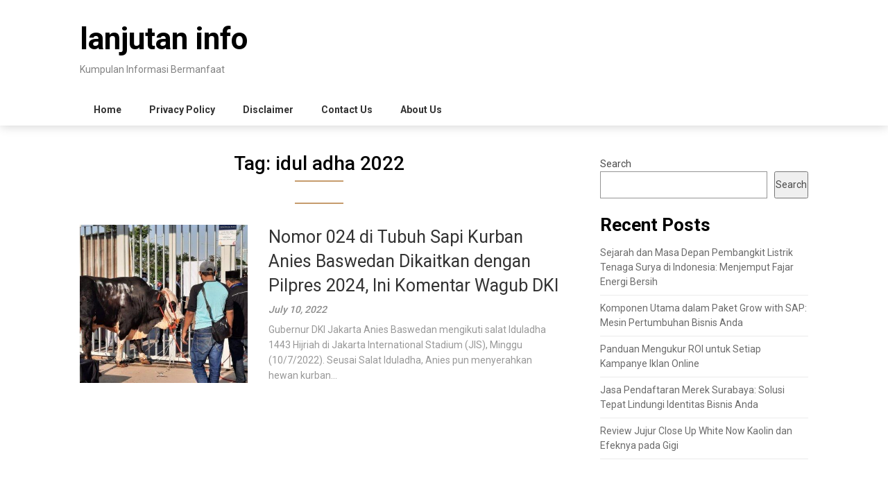

--- FILE ---
content_type: text/html; charset=UTF-8
request_url: https://lanjutaninfo.com/tag/idul-adha-2022/
body_size: 11228
content:
<!DOCTYPE html>
<html dir="ltr" lang="en-US"
	prefix="og: https://ogp.me/ns#" >
<head>
	<meta charset="UTF-8">
	<meta name="viewport" content="width=device-width, initial-scale=1">
	<link rel="profile" href="https://gmpg.org/xfn/11">
	<link rel="pingback" href="https://lanjutaninfo.com/xmlrpc.php">
	<title>idul adha 2022 - lanjutan info</title>
	<style>img:is([sizes="auto" i], [sizes^="auto," i]) { contain-intrinsic-size: 3000px 1500px }</style>
	
		<!-- All in One SEO 4.3.4.1 - aioseo.com -->
		<meta name="robots" content="max-image-preview:large" />
		<link rel="canonical" href="https://lanjutaninfo.com/tag/idul-adha-2022/" />
		<meta name="generator" content="All in One SEO (AIOSEO) 4.3.4.1 " />
		<script type="application/ld+json" class="aioseo-schema">
			{"@context":"https:\/\/schema.org","@graph":[{"@type":"BreadcrumbList","@id":"https:\/\/lanjutaninfo.com\/tag\/idul-adha-2022\/#breadcrumblist","itemListElement":[{"@type":"ListItem","@id":"https:\/\/lanjutaninfo.com\/#listItem","position":1,"item":{"@type":"WebPage","@id":"https:\/\/lanjutaninfo.com\/","name":"Home","description":"Kumpulan Informasi Bermanfaat","url":"https:\/\/lanjutaninfo.com\/"},"nextItem":"https:\/\/lanjutaninfo.com\/tag\/idul-adha-2022\/#listItem"},{"@type":"ListItem","@id":"https:\/\/lanjutaninfo.com\/tag\/idul-adha-2022\/#listItem","position":2,"item":{"@type":"WebPage","@id":"https:\/\/lanjutaninfo.com\/tag\/idul-adha-2022\/","name":"idul adha 2022","url":"https:\/\/lanjutaninfo.com\/tag\/idul-adha-2022\/"},"previousItem":"https:\/\/lanjutaninfo.com\/#listItem"}]},{"@type":"CollectionPage","@id":"https:\/\/lanjutaninfo.com\/tag\/idul-adha-2022\/#collectionpage","url":"https:\/\/lanjutaninfo.com\/tag\/idul-adha-2022\/","name":"idul adha 2022 - lanjutan info","inLanguage":"en-US","isPartOf":{"@id":"https:\/\/lanjutaninfo.com\/#website"},"breadcrumb":{"@id":"https:\/\/lanjutaninfo.com\/tag\/idul-adha-2022\/#breadcrumblist"}},{"@type":"Organization","@id":"https:\/\/lanjutaninfo.com\/#organization","name":"lanjutan info","url":"https:\/\/lanjutaninfo.com\/"},{"@type":"WebSite","@id":"https:\/\/lanjutaninfo.com\/#website","url":"https:\/\/lanjutaninfo.com\/","name":"lanjutan info","description":"Kumpulan Informasi Bermanfaat","inLanguage":"en-US","publisher":{"@id":"https:\/\/lanjutaninfo.com\/#organization"}}]}
		</script>
		<!-- All in One SEO -->

<link rel='dns-prefetch' href='//fonts.googleapis.com' />
<link rel="alternate" type="application/rss+xml" title="lanjutan info &raquo; Feed" href="https://lanjutaninfo.com/feed/" />
<link rel="alternate" type="application/rss+xml" title="lanjutan info &raquo; Comments Feed" href="https://lanjutaninfo.com/comments/feed/" />
<link rel="alternate" type="application/rss+xml" title="lanjutan info &raquo; idul adha 2022 Tag Feed" href="https://lanjutaninfo.com/tag/idul-adha-2022/feed/" />
<script type="text/javascript">
/* <![CDATA[ */
window._wpemojiSettings = {"baseUrl":"https:\/\/s.w.org\/images\/core\/emoji\/16.0.1\/72x72\/","ext":".png","svgUrl":"https:\/\/s.w.org\/images\/core\/emoji\/16.0.1\/svg\/","svgExt":".svg","source":{"concatemoji":"https:\/\/lanjutaninfo.com\/wp-includes\/js\/wp-emoji-release.min.js?ver=6.8.3"}};
/*! This file is auto-generated */
!function(s,n){var o,i,e;function c(e){try{var t={supportTests:e,timestamp:(new Date).valueOf()};sessionStorage.setItem(o,JSON.stringify(t))}catch(e){}}function p(e,t,n){e.clearRect(0,0,e.canvas.width,e.canvas.height),e.fillText(t,0,0);var t=new Uint32Array(e.getImageData(0,0,e.canvas.width,e.canvas.height).data),a=(e.clearRect(0,0,e.canvas.width,e.canvas.height),e.fillText(n,0,0),new Uint32Array(e.getImageData(0,0,e.canvas.width,e.canvas.height).data));return t.every(function(e,t){return e===a[t]})}function u(e,t){e.clearRect(0,0,e.canvas.width,e.canvas.height),e.fillText(t,0,0);for(var n=e.getImageData(16,16,1,1),a=0;a<n.data.length;a++)if(0!==n.data[a])return!1;return!0}function f(e,t,n,a){switch(t){case"flag":return n(e,"\ud83c\udff3\ufe0f\u200d\u26a7\ufe0f","\ud83c\udff3\ufe0f\u200b\u26a7\ufe0f")?!1:!n(e,"\ud83c\udde8\ud83c\uddf6","\ud83c\udde8\u200b\ud83c\uddf6")&&!n(e,"\ud83c\udff4\udb40\udc67\udb40\udc62\udb40\udc65\udb40\udc6e\udb40\udc67\udb40\udc7f","\ud83c\udff4\u200b\udb40\udc67\u200b\udb40\udc62\u200b\udb40\udc65\u200b\udb40\udc6e\u200b\udb40\udc67\u200b\udb40\udc7f");case"emoji":return!a(e,"\ud83e\udedf")}return!1}function g(e,t,n,a){var r="undefined"!=typeof WorkerGlobalScope&&self instanceof WorkerGlobalScope?new OffscreenCanvas(300,150):s.createElement("canvas"),o=r.getContext("2d",{willReadFrequently:!0}),i=(o.textBaseline="top",o.font="600 32px Arial",{});return e.forEach(function(e){i[e]=t(o,e,n,a)}),i}function t(e){var t=s.createElement("script");t.src=e,t.defer=!0,s.head.appendChild(t)}"undefined"!=typeof Promise&&(o="wpEmojiSettingsSupports",i=["flag","emoji"],n.supports={everything:!0,everythingExceptFlag:!0},e=new Promise(function(e){s.addEventListener("DOMContentLoaded",e,{once:!0})}),new Promise(function(t){var n=function(){try{var e=JSON.parse(sessionStorage.getItem(o));if("object"==typeof e&&"number"==typeof e.timestamp&&(new Date).valueOf()<e.timestamp+604800&&"object"==typeof e.supportTests)return e.supportTests}catch(e){}return null}();if(!n){if("undefined"!=typeof Worker&&"undefined"!=typeof OffscreenCanvas&&"undefined"!=typeof URL&&URL.createObjectURL&&"undefined"!=typeof Blob)try{var e="postMessage("+g.toString()+"("+[JSON.stringify(i),f.toString(),p.toString(),u.toString()].join(",")+"));",a=new Blob([e],{type:"text/javascript"}),r=new Worker(URL.createObjectURL(a),{name:"wpTestEmojiSupports"});return void(r.onmessage=function(e){c(n=e.data),r.terminate(),t(n)})}catch(e){}c(n=g(i,f,p,u))}t(n)}).then(function(e){for(var t in e)n.supports[t]=e[t],n.supports.everything=n.supports.everything&&n.supports[t],"flag"!==t&&(n.supports.everythingExceptFlag=n.supports.everythingExceptFlag&&n.supports[t]);n.supports.everythingExceptFlag=n.supports.everythingExceptFlag&&!n.supports.flag,n.DOMReady=!1,n.readyCallback=function(){n.DOMReady=!0}}).then(function(){return e}).then(function(){var e;n.supports.everything||(n.readyCallback(),(e=n.source||{}).concatemoji?t(e.concatemoji):e.wpemoji&&e.twemoji&&(t(e.twemoji),t(e.wpemoji)))}))}((window,document),window._wpemojiSettings);
/* ]]> */
</script>
<style id='wp-emoji-styles-inline-css' type='text/css'>

	img.wp-smiley, img.emoji {
		display: inline !important;
		border: none !important;
		box-shadow: none !important;
		height: 1em !important;
		width: 1em !important;
		margin: 0 0.07em !important;
		vertical-align: -0.1em !important;
		background: none !important;
		padding: 0 !important;
	}
</style>
<link rel='stylesheet' id='wp-block-library-css' href='https://lanjutaninfo.com/wp-includes/css/dist/block-library/style.min.css?ver=6.8.3' type='text/css' media='all' />
<style id='classic-theme-styles-inline-css' type='text/css'>
/*! This file is auto-generated */
.wp-block-button__link{color:#fff;background-color:#32373c;border-radius:9999px;box-shadow:none;text-decoration:none;padding:calc(.667em + 2px) calc(1.333em + 2px);font-size:1.125em}.wp-block-file__button{background:#32373c;color:#fff;text-decoration:none}
</style>
<style id='global-styles-inline-css' type='text/css'>
:root{--wp--preset--aspect-ratio--square: 1;--wp--preset--aspect-ratio--4-3: 4/3;--wp--preset--aspect-ratio--3-4: 3/4;--wp--preset--aspect-ratio--3-2: 3/2;--wp--preset--aspect-ratio--2-3: 2/3;--wp--preset--aspect-ratio--16-9: 16/9;--wp--preset--aspect-ratio--9-16: 9/16;--wp--preset--color--black: #000000;--wp--preset--color--cyan-bluish-gray: #abb8c3;--wp--preset--color--white: #ffffff;--wp--preset--color--pale-pink: #f78da7;--wp--preset--color--vivid-red: #cf2e2e;--wp--preset--color--luminous-vivid-orange: #ff6900;--wp--preset--color--luminous-vivid-amber: #fcb900;--wp--preset--color--light-green-cyan: #7bdcb5;--wp--preset--color--vivid-green-cyan: #00d084;--wp--preset--color--pale-cyan-blue: #8ed1fc;--wp--preset--color--vivid-cyan-blue: #0693e3;--wp--preset--color--vivid-purple: #9b51e0;--wp--preset--gradient--vivid-cyan-blue-to-vivid-purple: linear-gradient(135deg,rgba(6,147,227,1) 0%,rgb(155,81,224) 100%);--wp--preset--gradient--light-green-cyan-to-vivid-green-cyan: linear-gradient(135deg,rgb(122,220,180) 0%,rgb(0,208,130) 100%);--wp--preset--gradient--luminous-vivid-amber-to-luminous-vivid-orange: linear-gradient(135deg,rgba(252,185,0,1) 0%,rgba(255,105,0,1) 100%);--wp--preset--gradient--luminous-vivid-orange-to-vivid-red: linear-gradient(135deg,rgba(255,105,0,1) 0%,rgb(207,46,46) 100%);--wp--preset--gradient--very-light-gray-to-cyan-bluish-gray: linear-gradient(135deg,rgb(238,238,238) 0%,rgb(169,184,195) 100%);--wp--preset--gradient--cool-to-warm-spectrum: linear-gradient(135deg,rgb(74,234,220) 0%,rgb(151,120,209) 20%,rgb(207,42,186) 40%,rgb(238,44,130) 60%,rgb(251,105,98) 80%,rgb(254,248,76) 100%);--wp--preset--gradient--blush-light-purple: linear-gradient(135deg,rgb(255,206,236) 0%,rgb(152,150,240) 100%);--wp--preset--gradient--blush-bordeaux: linear-gradient(135deg,rgb(254,205,165) 0%,rgb(254,45,45) 50%,rgb(107,0,62) 100%);--wp--preset--gradient--luminous-dusk: linear-gradient(135deg,rgb(255,203,112) 0%,rgb(199,81,192) 50%,rgb(65,88,208) 100%);--wp--preset--gradient--pale-ocean: linear-gradient(135deg,rgb(255,245,203) 0%,rgb(182,227,212) 50%,rgb(51,167,181) 100%);--wp--preset--gradient--electric-grass: linear-gradient(135deg,rgb(202,248,128) 0%,rgb(113,206,126) 100%);--wp--preset--gradient--midnight: linear-gradient(135deg,rgb(2,3,129) 0%,rgb(40,116,252) 100%);--wp--preset--font-size--small: 13px;--wp--preset--font-size--medium: 20px;--wp--preset--font-size--large: 36px;--wp--preset--font-size--x-large: 42px;--wp--preset--spacing--20: 0.44rem;--wp--preset--spacing--30: 0.67rem;--wp--preset--spacing--40: 1rem;--wp--preset--spacing--50: 1.5rem;--wp--preset--spacing--60: 2.25rem;--wp--preset--spacing--70: 3.38rem;--wp--preset--spacing--80: 5.06rem;--wp--preset--shadow--natural: 6px 6px 9px rgba(0, 0, 0, 0.2);--wp--preset--shadow--deep: 12px 12px 50px rgba(0, 0, 0, 0.4);--wp--preset--shadow--sharp: 6px 6px 0px rgba(0, 0, 0, 0.2);--wp--preset--shadow--outlined: 6px 6px 0px -3px rgba(255, 255, 255, 1), 6px 6px rgba(0, 0, 0, 1);--wp--preset--shadow--crisp: 6px 6px 0px rgba(0, 0, 0, 1);}:where(.is-layout-flex){gap: 0.5em;}:where(.is-layout-grid){gap: 0.5em;}body .is-layout-flex{display: flex;}.is-layout-flex{flex-wrap: wrap;align-items: center;}.is-layout-flex > :is(*, div){margin: 0;}body .is-layout-grid{display: grid;}.is-layout-grid > :is(*, div){margin: 0;}:where(.wp-block-columns.is-layout-flex){gap: 2em;}:where(.wp-block-columns.is-layout-grid){gap: 2em;}:where(.wp-block-post-template.is-layout-flex){gap: 1.25em;}:where(.wp-block-post-template.is-layout-grid){gap: 1.25em;}.has-black-color{color: var(--wp--preset--color--black) !important;}.has-cyan-bluish-gray-color{color: var(--wp--preset--color--cyan-bluish-gray) !important;}.has-white-color{color: var(--wp--preset--color--white) !important;}.has-pale-pink-color{color: var(--wp--preset--color--pale-pink) !important;}.has-vivid-red-color{color: var(--wp--preset--color--vivid-red) !important;}.has-luminous-vivid-orange-color{color: var(--wp--preset--color--luminous-vivid-orange) !important;}.has-luminous-vivid-amber-color{color: var(--wp--preset--color--luminous-vivid-amber) !important;}.has-light-green-cyan-color{color: var(--wp--preset--color--light-green-cyan) !important;}.has-vivid-green-cyan-color{color: var(--wp--preset--color--vivid-green-cyan) !important;}.has-pale-cyan-blue-color{color: var(--wp--preset--color--pale-cyan-blue) !important;}.has-vivid-cyan-blue-color{color: var(--wp--preset--color--vivid-cyan-blue) !important;}.has-vivid-purple-color{color: var(--wp--preset--color--vivid-purple) !important;}.has-black-background-color{background-color: var(--wp--preset--color--black) !important;}.has-cyan-bluish-gray-background-color{background-color: var(--wp--preset--color--cyan-bluish-gray) !important;}.has-white-background-color{background-color: var(--wp--preset--color--white) !important;}.has-pale-pink-background-color{background-color: var(--wp--preset--color--pale-pink) !important;}.has-vivid-red-background-color{background-color: var(--wp--preset--color--vivid-red) !important;}.has-luminous-vivid-orange-background-color{background-color: var(--wp--preset--color--luminous-vivid-orange) !important;}.has-luminous-vivid-amber-background-color{background-color: var(--wp--preset--color--luminous-vivid-amber) !important;}.has-light-green-cyan-background-color{background-color: var(--wp--preset--color--light-green-cyan) !important;}.has-vivid-green-cyan-background-color{background-color: var(--wp--preset--color--vivid-green-cyan) !important;}.has-pale-cyan-blue-background-color{background-color: var(--wp--preset--color--pale-cyan-blue) !important;}.has-vivid-cyan-blue-background-color{background-color: var(--wp--preset--color--vivid-cyan-blue) !important;}.has-vivid-purple-background-color{background-color: var(--wp--preset--color--vivid-purple) !important;}.has-black-border-color{border-color: var(--wp--preset--color--black) !important;}.has-cyan-bluish-gray-border-color{border-color: var(--wp--preset--color--cyan-bluish-gray) !important;}.has-white-border-color{border-color: var(--wp--preset--color--white) !important;}.has-pale-pink-border-color{border-color: var(--wp--preset--color--pale-pink) !important;}.has-vivid-red-border-color{border-color: var(--wp--preset--color--vivid-red) !important;}.has-luminous-vivid-orange-border-color{border-color: var(--wp--preset--color--luminous-vivid-orange) !important;}.has-luminous-vivid-amber-border-color{border-color: var(--wp--preset--color--luminous-vivid-amber) !important;}.has-light-green-cyan-border-color{border-color: var(--wp--preset--color--light-green-cyan) !important;}.has-vivid-green-cyan-border-color{border-color: var(--wp--preset--color--vivid-green-cyan) !important;}.has-pale-cyan-blue-border-color{border-color: var(--wp--preset--color--pale-cyan-blue) !important;}.has-vivid-cyan-blue-border-color{border-color: var(--wp--preset--color--vivid-cyan-blue) !important;}.has-vivid-purple-border-color{border-color: var(--wp--preset--color--vivid-purple) !important;}.has-vivid-cyan-blue-to-vivid-purple-gradient-background{background: var(--wp--preset--gradient--vivid-cyan-blue-to-vivid-purple) !important;}.has-light-green-cyan-to-vivid-green-cyan-gradient-background{background: var(--wp--preset--gradient--light-green-cyan-to-vivid-green-cyan) !important;}.has-luminous-vivid-amber-to-luminous-vivid-orange-gradient-background{background: var(--wp--preset--gradient--luminous-vivid-amber-to-luminous-vivid-orange) !important;}.has-luminous-vivid-orange-to-vivid-red-gradient-background{background: var(--wp--preset--gradient--luminous-vivid-orange-to-vivid-red) !important;}.has-very-light-gray-to-cyan-bluish-gray-gradient-background{background: var(--wp--preset--gradient--very-light-gray-to-cyan-bluish-gray) !important;}.has-cool-to-warm-spectrum-gradient-background{background: var(--wp--preset--gradient--cool-to-warm-spectrum) !important;}.has-blush-light-purple-gradient-background{background: var(--wp--preset--gradient--blush-light-purple) !important;}.has-blush-bordeaux-gradient-background{background: var(--wp--preset--gradient--blush-bordeaux) !important;}.has-luminous-dusk-gradient-background{background: var(--wp--preset--gradient--luminous-dusk) !important;}.has-pale-ocean-gradient-background{background: var(--wp--preset--gradient--pale-ocean) !important;}.has-electric-grass-gradient-background{background: var(--wp--preset--gradient--electric-grass) !important;}.has-midnight-gradient-background{background: var(--wp--preset--gradient--midnight) !important;}.has-small-font-size{font-size: var(--wp--preset--font-size--small) !important;}.has-medium-font-size{font-size: var(--wp--preset--font-size--medium) !important;}.has-large-font-size{font-size: var(--wp--preset--font-size--large) !important;}.has-x-large-font-size{font-size: var(--wp--preset--font-size--x-large) !important;}
:where(.wp-block-post-template.is-layout-flex){gap: 1.25em;}:where(.wp-block-post-template.is-layout-grid){gap: 1.25em;}
:where(.wp-block-columns.is-layout-flex){gap: 2em;}:where(.wp-block-columns.is-layout-grid){gap: 2em;}
:root :where(.wp-block-pullquote){font-size: 1.5em;line-height: 1.6;}
</style>
<link rel='stylesheet' id='feather-magazine-style-css' href='https://lanjutaninfo.com/wp-content/themes/feather-magazine/style.css?ver=6.8.3' type='text/css' media='all' />
<link rel='stylesheet' id='feather-magazine-fonts-css' href='//fonts.googleapis.com/css?family=Roboto%3A400%2C500%2C700%2C900' type='text/css' media='all' />
<script type="text/javascript" src="https://lanjutaninfo.com/wp-includes/js/jquery/jquery.min.js?ver=3.7.1" id="jquery-core-js"></script>
<script type="text/javascript" src="https://lanjutaninfo.com/wp-includes/js/jquery/jquery-migrate.min.js?ver=3.4.1" id="jquery-migrate-js"></script>
<link rel="https://api.w.org/" href="https://lanjutaninfo.com/wp-json/" /><link rel="alternate" title="JSON" type="application/json" href="https://lanjutaninfo.com/wp-json/wp/v2/tags/128" /><link rel="EditURI" type="application/rsd+xml" title="RSD" href="https://lanjutaninfo.com/xmlrpc.php?rsd" />
        <style type="text/css">
        .total-comments span:after, span.sticky-post, .nav-previous a:hover, .nav-next a:hover, #commentform input#submit, #searchform input[type='submit'], .home_menu_item, .currenttext, .pagination a:hover, .readMore a, .feathermagazine-subscribe input[type='submit'], .pagination .current, .woocommerce nav.woocommerce-pagination ul li a:focus, .woocommerce nav.woocommerce-pagination ul li a:hover, .woocommerce nav.woocommerce-pagination ul li span.current, .woocommerce-product-search input[type="submit"], .woocommerce a.button, .woocommerce-page a.button, .woocommerce button.button, .woocommerce-page button.button, .woocommerce input.button, .woocommerce-page input.button, .woocommerce #respond input#submit, .woocommerce-page #respond input#submit, .woocommerce #content input.button, .woocommerce-page #content input.button, #sidebars h3.widget-title:after, .postauthor h4:after, .related-posts h3:after, .archive .postsby span:after, .comment-respond h4:after { background-color: ; }
        #tabber .inside li .meta b,footer .widget li a:hover,.fn a,.reply a,#tabber .inside li div.info .entry-title a:hover, #navigation ul ul a:hover,.single_post a, a:hover, .sidebar.c-4-12 .textwidget a, #site-footer .textwidget a, #commentform a, #tabber .inside li a, .copyrights a:hover, a, .sidebar.c-4-12 a:hover, .top a:hover, footer .tagcloud a:hover,.sticky-text{ color: ; }
        .corner { border-color: transparent transparent ; transparent;}
        #navigation ul li.current-menu-item a, .woocommerce nav.woocommerce-pagination ul li span.current, .woocommerce-page nav.woocommerce-pagination ul li span.current, .woocommerce #content nav.woocommerce-pagination ul li span.current, .woocommerce-page #content nav.woocommerce-pagination ul li span.current, .woocommerce nav.woocommerce-pagination ul li a:hover, .woocommerce-page nav.woocommerce-pagination ul li a:hover, .woocommerce #content nav.woocommerce-pagination ul li a:hover, .woocommerce-page #content nav.woocommerce-pagination ul li a:hover, .woocommerce nav.woocommerce-pagination ul li a:focus, .woocommerce-page nav.woocommerce-pagination ul li a:focus, .woocommerce #content nav.woocommerce-pagination ul li a:focus, .woocommerce-page #content nav.woocommerce-pagination ul li a:focus, .pagination .current, .tagcloud a { border-color: ; }
        #site-header { background-color:  !important; }
        .primary-navigation, #navigation ul ul li, #navigation.mobile-menu-wrapper { background-color: ; }
        a#pull, #navigation .menu a, #navigation .menu a:hover, #navigation .menu .fa > a, #navigation .menu .fa > a, #navigation .toggle-caret { color:  }
        #sidebars .widget h3, #sidebars .widget h3 a, #sidebars h3 { color: ; }
        #sidebars .widget a, #sidebars a, #sidebars li a { color: ; }
        #sidebars .widget, #sidebars, #sidebars .widget li { color: ; }
        .post.excerpt .post-content, .pagination a, .pagination2, .pagination .dots { color: ; }
        .post.excerpt h2.title a { color: ; }
        .pagination a, .pagination2, .pagination .dots { border-color: ; }
        span.entry-meta{ color: ; }
        .article h1, .article h2, .article h3, .article h4, .article h5, .article h6, .total-comments, .article th{ color: ; }
        .article, .article p, .related-posts .title, .breadcrumb, .article #commentform textarea  { color: ; }
        .article a, .breadcrumb a, #commentform a { color: ; }
        #commentform input#submit, #commentform input#submit:hover{ background: ; }
        .post-date-feather, .comment time { color: ; }
        .footer-widgets #searchform input[type='submit'],  .footer-widgets #searchform input[type='submit']:hover{ background: ; }
        .footer-widgets h3:after{ background: ; }
        .footer-widgets h3{ color: ; }
        .footer-widgets .widget li, .footer-widgets .widget, #copyright-note{ color: ; }
        footer .widget a, #copyright-note a, #copyright-note a:hover, footer .widget a:hover, footer .widget li a:hover{ color: ; }
        </style>
        </head>

<body class="archive tag tag-idul-adha-2022 tag-128 wp-theme-feather-magazine hfeed">
	    <div class="main-container">
		<a class="skip-link screen-reader-text" href="#content">Skip to content</a>
		<header id="site-header" role="banner">
			<div class="container clear">
				<div class="site-branding">
																	    <h2 id="logo" class="site-title" itemprop="headline">
								<a href="https://lanjutaninfo.com">lanjutan info</a>
							</h2><!-- END #logo -->
							<div class="site-description">Kumpulan Informasi Bermanfaat</div>
															</div><!-- .site-branding -->
							</div>
			<div class="primary-navigation">
				<a href="#" id="pull" class="toggle-mobile-menu">Menu</a>
				<div class="container clear">
					<nav id="navigation" class="primary-navigation mobile-menu-wrapper" role="navigation">
													<ul id="menu-home" class="menu clearfix"><li id="menu-item-114" class="menu-item menu-item-type-custom menu-item-object-custom menu-item-home menu-item-114"><a href="https://lanjutaninfo.com">Home</a></li>
<li id="menu-item-115" class="menu-item menu-item-type-post_type menu-item-object-page menu-item-privacy-policy menu-item-115"><a rel="privacy-policy" href="https://lanjutaninfo.com/privacy-policy/">Privacy Policy</a></li>
<li id="menu-item-116" class="menu-item menu-item-type-post_type menu-item-object-page menu-item-116"><a href="https://lanjutaninfo.com/disclaimer/">Disclaimer</a></li>
<li id="menu-item-117" class="menu-item menu-item-type-post_type menu-item-object-page menu-item-117"><a href="https://lanjutaninfo.com/contact-us/">Contact Us</a></li>
<li id="menu-item-118" class="menu-item menu-item-type-post_type menu-item-object-page menu-item-118"><a href="https://lanjutaninfo.com/about-us/">About Us</a></li>
</ul>											</nav><!-- #site-navigation -->
				</div>
			</div>
		</header><!-- #masthead -->

<div id="page" class="home-page">
	<div id="content" class="article">
		<h1 class="postsby">
			<span>Tag: <span>idul adha 2022</span></span>
		</h1>	
		     <article class="post excerpt">

                <div class="post-blogs-container-thumbnails">
         
           

                          <div class="featured-thumbnail-container">
                <a href="https://lanjutaninfo.com/nomor-024-di-tubuh-sapi-kurban-anies-baswedan-dikaitkan-dengan-pilpres-2024-ini-komentar-wagub-dki/" title="Nomor 024 di Tubuh Sapi Kurban Anies Baswedan Dikaitkan dengan Pilpres 2024, Ini Komentar Wagub DKI" id="featured-thumbnail">
                  <div class="blog-featured-thumbnail" style="background-image:url(https://lanjutaninfo.com/wp-content/uploads/2022/07/nomor-024-di-tubuh-sapi-kurban-anies-baswedan-dikaitkan-dengan-pilpres-2024-ini-komentar-wagub-dki.jpg)"></div>                </a>
              </div>
              <div class="thumbnail-post-content">
              

                <h2 class="title">
                  <a href="https://lanjutaninfo.com/nomor-024-di-tubuh-sapi-kurban-anies-baswedan-dikaitkan-dengan-pilpres-2024-ini-komentar-wagub-dki/" title="Nomor 024 di Tubuh Sapi Kurban Anies Baswedan Dikaitkan dengan Pilpres 2024, Ini Komentar Wagub DKI" rel="bookmark">Nomor 024 di Tubuh Sapi Kurban Anies Baswedan Dikaitkan dengan Pilpres 2024, Ini Komentar Wagub DKI</a>
                </h2>


                <span class="entry-meta">
                  July 10, 2022                                  </span>
                <div class="post-content">
                  Gubernur DKI Jakarta Anies Baswedan mengikuti salat Iduladha 1443 Hijriah di Jakarta International Stadium (JIS), Minggu (10/7/2022). Seusai Salat Iduladha, Anies pun menyerahkan hewan kurban...
                </div>
                              
        </article>
      	<nav class="navigation posts-navigation" role="navigation">
		<!--Start Pagination-->
        	</nav><!--End Pagination-->
		</div>
	
<aside class="sidebar c-4-12">
	<div id="sidebars" class="sidebar">
		<div class="sidebar_list">
			<div id="block-2" class="widget widget_block widget_search"><form role="search" method="get" action="https://lanjutaninfo.com/" class="wp-block-search__button-outside wp-block-search__text-button wp-block-search"    ><label class="wp-block-search__label" for="wp-block-search__input-1" >Search</label><div class="wp-block-search__inside-wrapper " ><input class="wp-block-search__input" id="wp-block-search__input-1" placeholder="" value="" type="search" name="s" required /><button aria-label="Search" class="wp-block-search__button wp-element-button" type="submit" >Search</button></div></form></div><div id="block-3" class="widget widget_block"><div class="wp-block-group"><div class="wp-block-group__inner-container is-layout-flow wp-block-group-is-layout-flow"><h2 class="wp-block-heading">Recent Posts</h2><ul class="wp-block-latest-posts__list wp-block-latest-posts"><li><a class="wp-block-latest-posts__post-title" href="https://lanjutaninfo.com/sejarah-dan-masa-depan-pembangkit-listrik-tenaga-surya-di-indonesia-menjemput-fajar-energi-bersih/">Sejarah dan Masa Depan Pembangkit Listrik Tenaga Surya di Indonesia: Menjemput Fajar Energi Bersih</a></li>
<li><a class="wp-block-latest-posts__post-title" href="https://lanjutaninfo.com/komponen-utama-dalam-paket-grow-with-sap-mesin-pertumbuhan-bisnis-anda/">Komponen Utama dalam Paket Grow with SAP: Mesin Pertumbuhan Bisnis Anda</a></li>
<li><a class="wp-block-latest-posts__post-title" href="https://lanjutaninfo.com/panduan-mengukur-roi-untuk-setiap-kampanye-iklan-online/">Panduan Mengukur ROI untuk Setiap Kampanye Iklan Online</a></li>
<li><a class="wp-block-latest-posts__post-title" href="https://lanjutaninfo.com/jasa-pendaftaran-merek-surabaya-solusi-tepat-lindungi-identitas-bisnis-anda/">Jasa Pendaftaran Merek Surabaya: Solusi Tepat Lindungi Identitas Bisnis Anda</a></li>
<li><a class="wp-block-latest-posts__post-title" href="https://lanjutaninfo.com/review-jujur-close-up-white-now-kaolin-dan-efeknya-pada-gigi/">Review Jujur Close Up White Now Kaolin dan Efeknya pada Gigi</a></li>
</ul></div></div></div><div id="text-3" class="widget widget_text">			<div class="textwidget"><p><a style="color: #ffffff" href="https://ulasankini.info">ulasankini</a> <a style="color: #ffffff" href="https://usahawanita.info">usahakini</a> <a style="color: #ffffff" href="https://wartadigital.info">wartadigital</a> <a style="color: #ffffff" href="https://wisatakini.info">wisatakini</a> <a style="color: #ffffff" href="https://zonasehat.info">sehat</a> <a style="color: #ffffff" href="https://asikinfo.com">asikinfo</a> <a style="color: #ffffff" href="https://bakatalami.com">berbakat</a> <a style="color: #ffffff" href="https://beritamakanan.com">makanan</a> <a style="color: #ffffff" href="https://buktidanfakta.com">bukti</a> <a style="color: #ffffff" href="https://harianviral.net">harian</a> <a style="color: #ffffff" href="https://infoterakurat.com">terakurat</a> <a style="color: #ffffff" href="https://kabardigital.net">kabarkini</a> <a style="color: #ffffff" href="https://lanjutaninfo.com">infokini</a> <a style="color: #ffffff" href="https://lembaraninfo.com">infobaru</a> <a style="color: #ffffff" href="https://majalahmobil.net">mobil</a> <a style="color: #ffffff" href="https://pokokpembicaraan.com">pokokinfo</a> <a style="color: #ffffff" href="https://pulangpintar.com">pintar</a> <a style="color: #ffffff" href="https://reviewkami.net">review</a> <a style="color: #ffffff" href="https://tambahpengalaman.com">berpengalaman</a> <a style="color: #ffffff" href="https://wajibsukses.com">sukses</a> <a style="color: #ffffff" href="https://ahlireview.com">ahlireview</a> <a style="color: #ffffff" href="https://berpengalaman.com">palingahli</a> <a style="color: #ffffff" href="https://buletinsubuh.com">subuh</a> <a style="color: #ffffff" href="https://ceritapekan.com">cerita</a> <a style="color: #ffffff" href="https://ceritasubuh.com">pekan</a> <a style="color: #ffffff" href="https://cermatinfo.com">cermat</a> <a style="color: #ffffff" href="https://dasarutama.com">dasar</a> <a style="color: #ffffff" href="https://edisigadget.com">gadget</a> <a style="color: #ffffff" href="https://fatwaterbaru.com">fatwa</a> <a style="color: #ffffff" href="https://jejakpariwara.com">jejak</a> <a style="color: #ffffff" href="https://kabarpekan.com">kabar</a> <a style="color: #ffffff" href="https://kamutanya.com">kamunanya</a> <a style="color: #ffffff" href="https://kisahpekan.com">kisah</a> <a style="color: #ffffff" href="https://klikdasar.com">klikinfo</a> <a style="color: #ffffff" href="https://melangkahmaju.com">maju</a> <a style="color: #ffffff" href="https://narasidunia.com">narasi</a> <a style="color: #ffffff" href="https://palingahli.com">terahli</a> <a style="color: #ffffff" href="https://palingbisnis.com">bisnis</a> <a style="color: #ffffff" href="https://palingdasar.com">palingbaru</a> <a style="color: #ffffff" href="https://palingfashion.com">fashion</a> <a style="color: #ffffff" href="https://palingmerdeka.com">merdeka</a> <a style="color: #ffffff" href="https://pandaireview.com">reviewbaru</a> <a style="color: #ffffff" href="https://pantasinfo.com">infohot</a> <a style="color: #ffffff" href="https://pariwaradigital.com">digital</a> <a style="color: #ffffff" href="https://petunjukmaju.com">petunjuk</a> <a style="color: #ffffff" href="https://sinarmalam.com">sinar</a> <a style="color: #ffffff" href="https://tabloidminggu.com">minggu</a> <a style="color: #ffffff" href="https://tabloidrina.com">tabloidonline</a> <a style="color: #ffffff" href="https://teraspengetahuan.com">pengetahuan</a> <a style="color: #ffffff" href="https://trikdantips.com">trik</a> <a style="color: #ffffff" href="https://asadiweb.com">tips</a> <a style="color: #ffffff" href="https://silam.net">silam</a><a style="color: #ffffff" href="https://jurnalreview.com">viral</a> <a style="color: #ffffff" href="https://pokokpikiran.com">trending</a> <a style="color: #ffffff" href="https://kabarilmu.com">Fyp</a> <a style="color: #ffffff" href="https://kenyataandunia.com">kekinian</a> <a style="color: #ffffff" href="https://poinutama.com">exploredunia</a> <a style="color: #ffffff" href="https://resepntips.com">exploreindo</a> <a style="color: #ffffff" href="https://pokokinfo.com">infokini</a> <a style="color: #ffffff" href="https://majalahkini.com">like</a> <a style="color: #ffffff" href="https://tampangkini.com">tampangkini</a> <a style="color: #ffffff" href="https://majalahpintar.com">majalahviral</a> <a style="color: #ffffff" href="https://mengertikamu.com">photography</a> <a style="color: #ffffff" href="https://mengherankan.com">likesinfo</a> <a style="color: #ffffff" href="https://buktiterkini.com">viralpost</a> <a style="color: #ffffff" href="https://tabloidpagi.com">indonesia</a> <a style="color: #ffffff" href="https://terkhusus.com">model</a> <a style="color: #ffffff" href="https://rahasiabaru.com">cute</a> <a style="color: #ffffff" href="https://dirangkum.com">style</a> <a style="color: #ffffff" href="https://wartailmu.com">foryou</a> <a style="color: #ffffff" href="https://zonaulasan.com">fashion</a> <a style="color: #ffffff" href="https://majalahq.com">beritahot</a> <a style="color: #ffffff" href="https://selaluasik.com">beauty</a> <a style="color: #ffffff" href="https://celotehmalam.com">happy</a> <a style="color: #ffffff" href="https://seleraq.com">nature</a> <a style="color: #ffffff" href="https://bukuinformasi.com">viraldunia</a> <a style="color: #ffffff" href="https://coretpedia.com">coretan</a> <a style="color: #ffffff" href="https://ingininfo.com">photooftheday</a> <a style="color: #ffffff" href="https://serbakini.com">funny</a> <a style="color: #ffffff" href="https://catatanrina.com">likesforlike</a> <a style="color: #ffffff" href="https://jurnalnarasi.com">repost</a> <a style="color: #ffffff" href="https://waktuonline.com">beautiful</a> <a style="color: #ffffff" href="https://asikbanget.info">usahaviral</a> <a style="color: #ffffff" href="https://direview.info">lifestyle</a> <a style="color: #ffffff" href="https://duniakini.info">gayahidup</a> <a style="color: #ffffff" href="https://gadgetkini.info">gadget </a><a style="color: #ffffff" href="https://garisfakta.info">ulasankini</a> <a style="color: #ffffff" href="https://gudanginspirasi.info">trend</a> <a style="color: #ffffff" href="https://habarkini.info">fakta</a> <a style="color: #ffffff" href="https://hariangadget.info">gadgetviral</a> <a style="color: #ffffff" href="https://hariansehat.info">hidupsehat</a> <a style="color: #ffffff" href="https://kabaroke.info">kabaroke</a> <a style="color: #ffffff" href="https://liputanku.info">liputanku</a> <a style="color: #ffffff" href="https://mendidik.info">bisnis</a> <a style="color: #ffffff" href="https://nusantarakini.info">nusantara</a> <a style="color: #ffffff" href="https://rumahbaca.info">baca</a> <a style="color: #ffffff" href="https://palinghits.info">palinghits</a> <a style="color: #ffffff" href="https://selalutau.info">share</a> <a style="color: #ffffff" href="https://terakurat.info">review</a> <a style="color: #ffffff" href="https://terasik.info">asik</a> <a style="color: #ffffff" href="https://tipsviral.info">Tipsviral</a> <a style="color: #ffffff" href="https://kisahdigital.com">kisahviral </a><a style="color: #ffffff" href="https://catatanfaeyza.com">catatankini</a> <a style="color: #ffffff" href="https://jurnalminggu.com">jurnalbaru</a> <a style="color: #ffffff" href="https://habarkekinian.com">habarkini</a> <a style="color: #ffffff" href="https://tulisanagus.com">tulisanviral</a> <a style="color: #ffffff" href="https://coretanpagi.com">coretanpagi</a> <a style="color: #ffffff" href="https://koranjumat.com">koranviral</a> <a style="color: #ffffff" href="https://ulasanbaru.com">ulasanbaru</a> <a style="color: #ffffff" href="https://jejakbaru.com">jejakdigital</a> <a style="color: #ffffff" href="https://bisnisntips.com">bisnis</a> <a style="color: #ffffff" href="https://coretansemangat.com">coretansemangat</a> <a style="color: #ffffff" href="https://tempatwisatakuliner.com">wisatakuliner</a> <a style="color: #ffffff" href="https://akuratinfo.com">akurat</a> <a style="color: #ffffff" href="https://berawalhobi.com">hobi</a> <a style="color: #ffffff" href="https://berkatabaik.com">berakatabaik</a> <a style="color: #ffffff" href="https://berkatguru.com">berkatguru</a> <a style="color: #ffffff" href="https://bisnismagz.com">majalahbisnis</a> <a style="color: #ffffff" href="https://cerdasinfo.com">cerdas</a> <a style="color: #ffffff" href="https://ceritadinihari.com">ceritamalam</a> <a style="color: #ffffff" href="https://edisikhusus.com">khusus</a> <a style="color: #ffffff" href="https://haloinformasi.com">halo</a> <a style="color: #ffffff" href="https://harapansatu.com">harapan</a> <a style="color: #ffffff" href="https://harianjurnalis.com">harian</a> <a style="color: #ffffff" href="https://hariankepo.com">hariankepo</a> <a style="color: #ffffff" href="https://karyabanua.com">karya</a> <a style="color: #ffffff" href="https://kelolaberita.com">beritabaru</a> <a style="color: #ffffff" href="https://kelolainfo.com">infoviral</a> <a style="color: #ffffff" href="https://klikcanggih.com">canggih</a> <a style="color: #ffffff" href="https://layakberita.com">layak</a> <a style="color: #ffffff" href="https://linkinspirasi.com">link</a> <a style="color: #ffffff" href="majalahpedia.com">majalahpedia</a> <a style="color: #ffffff" href="https://mediabuming.com">buming</a> <a style="color: #ffffff" href="https://mikirbareng.com">berpikir</a> <a style="color: #ffffff" href="https://morningberita.com">selamatpagi</a> <a style="color: #ffffff" href="https://mudaberbakat.com">berbakat</a> <a style="color: #ffffff" href="https://obrolanmalam.com">malam</a> <a style="color: #ffffff" href="https://okekata.com">okekata</a> <a style="color: #ffffff" href="https://opinisukses.com">sukses</a> <a style="color: #ffffff" href="https://rajainspirasi.com">rajakata</a> <a style="color: #ffffff" href="https://rajinpost.com">rajin</a> <a style="color: #ffffff" href="https://serbuilmu.com">serbu</a> <a style="color: #ffffff" href="https://simakinformasi.com">simak</a> <a style="color: #ffffff" href="https://tanpabatasan.com">tanpabatas</a> <a style="color: #ffffff" href="https://terbaikinfo.com">terbaik</a> <a style="color: #ffffff" href="https://terbooming.com">terbuming</a> <a style="color: #ffffff" href="https://terkinimagz.com">terkini</a> <a style="color: #ffffff" href="https://ternamablog.com">ternama</a> <a style="color: #ffffff" href="https://topikhits.com">topikbaru</a> <a style="color: #ffffff" href="https://tulisanmalam.com">tulisanmalam</a> <a style="color: #ffffff" href="https://waktuinfo.com">waktuinfo</a> <a style="color: #ffffff" href="https://zonareviewer.com">reviewer </a><a style="color: #ffffff" href="https://voa-islam.id">islam</a> <a style="color: #ffffff" href="https://moneyinsight.id">money</a> <a style="color: #ffffff" href="https://dapursogood.id">dapur</a> <a style="color: #ffffff" href="https://tanyajawab.id">tanya</a> <a style="color: #ffffff" href="https://orderaja.id">order</a> <a style="color: #ffffff" href="https://kliktekno.id">tekno</a> <a style="color: #ffffff" href="https://usahaperempuan.id">usaha</a> <a style="color: #ffffff" href="https://fpedia.id">pedia</a> <a style="color: #ffffff" href="https://transittrends.org">trend</a> <a style="color: #ffffff" href="https://naztech.org">tech</a> <a style="color: #ffffff" href="https://covil.org">fyp</a> <a style="color: #ffffff" href="https://blogdogfael.org">viral</a> <a style="color: #ffffff" href="https://uminjournals.org">jurnal</a> <a style="color: #ffffff" href="https://pelikani.org">pelik</a> <a style="color: #ffffff" href="https://techmundo.org">logi</a> <a style="color: #ffffff" href="https://maminky.net">sehat</a> <a style="color: #ffffff" href="https://koicraft.net">craft</a> <a style="color: #ffffff" href="https://habaram.net">habar</a> <a style="color: #ffffff" href="https://slstyle.net">style</a> <a style="color: #ffffff" href="https://linkgator.net">link</a> <a style="color: #ffffff" href="https://doubleshare.net">double</a> <a style="color: #ffffff" href="https://pandehigo.net">pandai</a> <a style="color: #ffffff" href="https://fatcowreview.net">review</a> <a style="color: #ffffff" href="https://bitcoinok.net">bitcoin</a> <a style="color: #ffffff" href="https://penguinmilitia.net">penguin</a> <a style="color: #ffffff" href="https://zombiz.net">zonabisnis</a> <a style="color: #ffffff" href="https://stressy.net">stres</a> <a style="color: #ffffff" href="https://viploda.net">vip</a> <a style="color: #ffffff" href="https://jawapkr.net">jawa</a> <a style="color: #ffffff" href="https://thenexttravel.net">travel</a> <a style="color: #ffffff" href="https://waranew.net">new</a> <a style="color: #ffffff" href="https://maskuncoro.net">mas</a> <a style="color: #ffffff" href="https://maranhaonews.net">news</a> <a style="color: #ffffff" href="https://rajama.net">raja</a> <a style="color: #ffffff" href="https://portalsocial.net">portal</a> <a style="color: #ffffff" href="https://zlid.net">ygy</a> <a style="color: #ffffff" href="https://notesreport.net">report</a> <a style="color: #ffffff" href="https://bankatik.net">bank</a> <a style="color: #ffffff" href="https://sashoblog.net">blog</a> <a style="color: #ffffff" href="https://gomberg.net">gombal</a> <a style="color: #ffffff" href="https://gubukdigital.net">digital</a> <a style="color: #ffffff" href="https://sprawdzone.net">zonausaha</a> <a style="color: #ffffff" href="https://ebadalrhman.net">rahmat</a> <a style="color: #ffffff" href="https://neonbible.net">neon</a> <a style="color: #ffffff" href="https://matthewbooks.net">buku</a> <a style="color: #ffffff" href="https://casejp.net">case</a> <a style="color: #ffffff" href="http://text-linkad.net">kata</a> <a style="color: #ffffff" href="https://laberny.net">berny</a> <a style="color: #ffffff" href="http://al-anwar.net">anwar</a> <a style="color: #ffffff" href="https://astralcomputing.net">computer</a> <a style="color: #ffffff" href="https://examedia.info">media</a> <a style="color: #ffffff" href="https://bestpos.info">best</a> <a style="color: #ffffff" href="https://indoblog.info">indo</a> <a style="color: #ffffff" href="https://tiaurus.info">urusan</a> <a style="color: #ffffff" href="https://forumotion.info">forum</a> <a style="color: #ffffff" href="https://imburi.info">baru</a> <a style="color: #ffffff" href="https://serpersona.info">pesona</a> <a style="color: #ffffff" href="https://mblogger.info">blogger</a> <a style="color: #ffffff" href="https://bewikii.com">wiki</a> <a style="color: #ffffff" href="https://bedaya-re.com">daya</a> <a style="color: #ffffff" href="https://comunicalba.com">komunikasi</a> <a style="color: #ffffff" href="https://hotel-mak.com">hotel</a> <a style="color: #ffffff" href="https://valeriyab.com">viral</a> <a style="color: #ffffff" href="https://multiartprojects.com">multi</a> <a style="color: #ffffff" href="https://drakkan.com">drakor</a> <a style="color: #ffffff" href="https://valid-links.com">valid</a> <a style="color: #ffffff" href="https://willaokati.com">wikipedia</a> <a style="color: #ffffff" href="https://johntspencer.com">john</a> <a style="color: #ffffff" href="https://stylesntips.com">tips</a> <a style="color: #ffffff" href="https://irpaper.com">paper</a> <a style="color: #ffffff" href="https://umuntumedia.com">mediabaru</a> <a style="color: #ffffff" href="https://tabloidsophia.com">tabloid</a> <a style="color: #ffffff" href="https://azurantales.com">rantau</a> <a style="color: #ffffff" href="https://brokenjumps.com">broken</a> <a style="color: #ffffff" href="https://tetedeblog.com">tetede</a> <a style="color: #ffffff" href="https://menkata.com">menkata</a> <a style="color: #ffffff" href="https://myberrytree.com">mymedia</a> <a style="color: #ffffff" href="https://independza.com">inden</a> <a style="color: #ffffff" href="https://cepatsihat.com">cepatsehat</a> <a style="color: #ffffff" href="https://daddy-blog.com">daddy</a> <a style="color: #ffffff" href="https://levitrabis.com">fashion</a> <a style="color: #ffffff" href="https://laksanaberita.com">berita</a> <a style="color: #ffffff" href="https://zonbiru.com">zonabiru</a> <a style="color: #ffffff" href="https://dapuresep.com">resep</a> <a style="color: #ffffff" href="https://lawatek.com">lawatek</a> <a style="color: #ffffff" href="https://serbuinfo.com">serbu</a> <a style="color: #ffffff" href="https://shoeseria.com">gaya</a> <a style="color: #ffffff" href="https://wptopsites.com">top</a> <a style="color: #ffffff" href="https://ikners.com">ners</a> <a style="color: #ffffff" href="https://adventuriderz.com">adventure</a> <a style="color: #ffffff" href="https://vintage-ticket.com">tiket</a> <a style="color: #ffffff" href="https://rafiabadi.com">abadi</a> <a style="color: #ffffff" href="https://mosleminfo.com">moslem</a> <a style="color: #ffffff" href="https://zapnat.com">bisnis</a> <a style="color: #ffffff" href="https://otomotifmagz.com">otomotif</a> <a style="color: #ffffff" href="https://moselektrik.com">elektrik</a> <a style="color: #ffffff" href="https://ayohijab.com">ayohijab</a> <a style="color: #ffffff" href="https://legitoffice.com">legit</a> <a style="color: #ffffff" href="https://sudoilbo.com">trendy</a> <a style="color: #ffffff" href="https://themsoffice.com">thema</a> <a style="color: #ffffff" href="https://instoffice.com">insto</a> <a style="color: #ffffff" href="https://printpeace.com">peace</a> <a style="color: #ffffff" href="https://kutaisitoday.com">kutai</a> <a style="color: #ffffff" href="https://drivingmamas.com">driving</a> <a style="color: #ffffff" href="https://hyppers.com">hiper</a> <a style="color: #ffffff" href="https://goallstarclassic.com">goal</a> <a style="color: #ffffff" href="https://werowero.com">hero</a> <a style="color: #ffffff" href="https://finreviewer.com">reviewer</a> <a style="color: #ffffff" href="https://jegulo.com">manis</a> <a style="color: #ffffff" href="https://ukaynani.com">ukay</a> <a style="color: #ffffff" href="https://vwrides.com">rider</a> <a style="color: #ffffff" href="https://smilinghillbatam.com">batam</a> <a style="color: #ffffff" href="https://caraterkini.com">cara</a> <a style="color: #ffffff" href="https://waktunews.com">waktu</a> <a style="color: #ffffff" href="https://jagaberita.com">jaga</a> <a style="color: #ffffff" href="https://artikelteknologi.com">artikel</a> <a style="color: #ffffff" href="https://mtgarticles.com">penulis</a> <a style="color: #ffffff" href="https://wapbazeng.com">terkini</a> <a style="color: #ffffff" href="https://entrirakindo.com">entri</a> <a style="color: #ffffff" href="https://gosatchmo.com">teknokini</a> <a style="color: #ffffff" href="https://detroitkryo.com">detroit</a> <a style="color: #ffffff" href="https://menavrus.com">trending</a> <a style="color: #ffffff" href="https://officsetup.com">setup</a> <a style="color: #ffffff" href="https://ukrblogs.net">blogasik</a> <a style="color: #ffffff" href="https://dioramanet.com">cahaya</a> <a style="color: #ffffff" href="https://kamerock.net">kamera</a> <a style="color: #ffffff" href="https://fashionurbia.com">fashion</a> <a style="color: #ffffff" href="https://forumrpglife.com">life</a> <a style="color: #ffffff" href="https://bakgol.com">babakbaru</a> <a style="color: #ffffff" href="https://maedasushi.com">sushi</a> <a style="color: #ffffff" href="https://megafonunla.com">mega</a> <a style="color: #ffffff" href="https://altagamalat.com">alto</a> <a style="color: #ffffff" href="https://redmodz.com">red</a> <a style="color: #ffffff" href="https://mobabon.com">babon</a> <a style="color: #ffffff" href="https://thedjjournal.com">jurnalfyp</a> <a style="color: #ffffff" href="https://trendsilk.com">trendkini</a> <a style="color: #ffffff" href="https://geeksation.com">stasion</a> <a style="color: #ffffff" href="https://enfotainer.com">infokini</a> <a style="color: #ffffff" href="https://inijalanku.com">inijalanku</a> <a style="color: #ffffff" href="https://fileprohost.com">hosting</a> <a style="color: #ffffff" href="https://fashionsdiary.com">diary</a> <a style="color: #ffffff" href="https://situsburung.com">kabarburung</a> <a style="color: #ffffff" href="https://carolmello.com">sendu</a> <a style="color: #ffffff" href="https://majalahmuslimah.com">muslimah</a> <a style="color: #ffffff" href="https://meloklinks.com">links</a> <a style="color: #ffffff" href="https://omegacellenergy.com">energy</a> <a style="color: #ffffff" href="https://amgadtv.com">tv</a> <a style="color: #ffffff" href="https://ustega.com">tega</a> <a style="color: #ffffff" href="https://marengostyle.com">gayaterkini</a> <a style="color: #ffffff" href="https://blogexmachina.com">blogfashion</a> <a style="color: #ffffff" href="https://anacanas.com">nanas</a> <a style="color: #ffffff" href="https://cheaplevi.com">cheat</a> <a style="color: #ffffff" href="https://cateringbtc.com">catering</a> <a style="color: #ffffff" href="https://marciofaustino.com">baruviral</a> <a style="color: #ffffff" href="https://sentraiklan.com">sentraliklan</a> <a style="color: #ffffff" href="https://bangunusaha.com">bangunusaha</a> <a style="color: #ffffff" href="https://dabetabe.com">debat</a> <a style="color: #ffffff" href="https://quejalada.com">jalanjalan</a></p>
</div>
		</div>		</div>
	</div><!--sidebars-->
</aside></div>
<footer id="site-footer" role="contentinfo">
	    <!--start copyrights-->
    <div class="copyrights">
      <div class="container">
        <div class="row" id="copyright-note">
          <span>
            &copy; 2025 lanjutan info <span class="footer-info-right">
               | WordPress Theme by <a href="https://superbthemes.com/"> Superb WordPress Themes</a>          </span>
              <div class="top">
                <a href="#top" class="toplink">Back to Top &uarr;</a>
              </div>
            </div>
          </div>
        </div>
        <!--end copyrights-->
      </footer><!-- #site-footer -->
<script type="speculationrules">
{"prefetch":[{"source":"document","where":{"and":[{"href_matches":"\/*"},{"not":{"href_matches":["\/wp-*.php","\/wp-admin\/*","\/wp-content\/uploads\/*","\/wp-content\/*","\/wp-content\/plugins\/*","\/wp-content\/themes\/feather-magazine\/*","\/*\\?(.+)"]}},{"not":{"selector_matches":"a[rel~=\"nofollow\"]"}},{"not":{"selector_matches":".no-prefetch, .no-prefetch a"}}]},"eagerness":"conservative"}]}
</script>
<script type="text/javascript" src="https://lanjutaninfo.com/wp-content/themes/feather-magazine/js/customscripts.js?ver=6.8.3" id="feather-magazine-customscripts-js"></script>

<script defer src="https://static.cloudflareinsights.com/beacon.min.js/vcd15cbe7772f49c399c6a5babf22c1241717689176015" integrity="sha512-ZpsOmlRQV6y907TI0dKBHq9Md29nnaEIPlkf84rnaERnq6zvWvPUqr2ft8M1aS28oN72PdrCzSjY4U6VaAw1EQ==" data-cf-beacon='{"version":"2024.11.0","token":"5a39061205c7453a95f44919cfc9b4e0","r":1,"server_timing":{"name":{"cfCacheStatus":true,"cfEdge":true,"cfExtPri":true,"cfL4":true,"cfOrigin":true,"cfSpeedBrain":true},"location_startswith":null}}' crossorigin="anonymous"></script>
</body>
</html>
